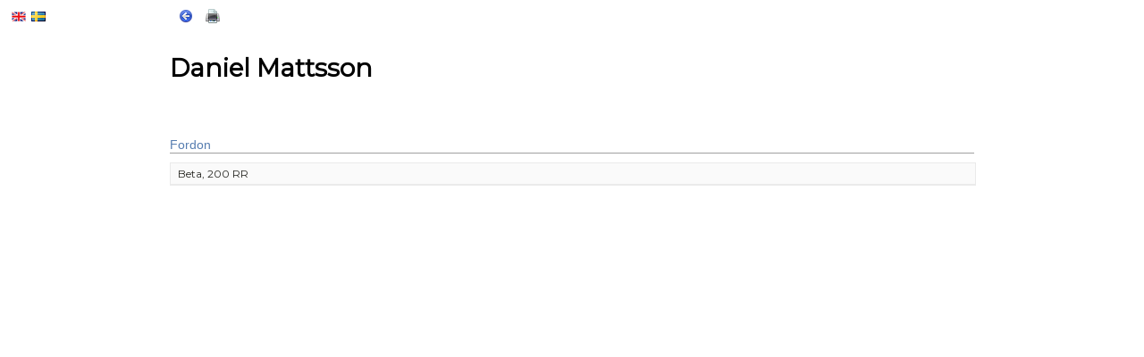

--- FILE ---
content_type: text/html; charset=utf-8
request_url: https://ta.svemo.se/Public/Pages/PublicProfile/PublicProfile.aspx?Profile=173d9a18-a2f7-4093-ae4a-6fabd86cff2f
body_size: 12325
content:


<!DOCTYPE html>
<html>
<head id="ctl00_Head1"><title>
	Daniel Mattsson
</title><link rel="icon" type="image/x-icon" href="/favicon.ico" /><link rel="preconnect" href="https://fonts.googleapis.com" /><link rel="preconnect" href="https://fonts.gstatic.com" /><link href="https://fonts.googleapis.com/css2?family=Bebas+Neue&amp;family=Montserrat&amp;display=swap" rel="stylesheet" /><div id="ctl00_ucGoogleAnalyticsPageTracker" name="ctl00_ucGoogleAnalyticsPageTracker">
	<script async src="https://www.googletagmanager.com/gtag/js?id=G-MC5PF6WKRK"></script><script>window.dataLayer = window.dataLayer || [];
function gtag(){ dataLayer.push(arguments); }
gtag('js', new Date());gtag('config', 'G-MC5PF6WKRK');</script>
</div>
    
<script type="text/javascript">
    var appInsights = window.appInsights || function(config){
        function r(config){ t[config] = function(){ var i = arguments; t.queue.push(function(){ t[config].apply(t, i)})} }
        var t = { config:config},u = document,e = window,o = "script",s = u.createElement(o),i,f; s.src = config.url || "https://az416426.vo.msecnd.net/scripts/a/ai.0.js"; u.getElementsByTagName(o)[0].parentNode.appendChild(s); try { t.cookie = u.cookie} catch (h) { }
        for (t.queue =[], i =["Event", "Exception", "Metric", "PageView", "Trace", "Dependency"]; i.length;) r("track" + i.pop()); return r("setAuthenticatedUserContext"),r("clearAuthenticatedUserContext"),config.disableExceptionTracking || (i = "onerror",r("_" + i),f = e[i],e[i] = function(config, r, u, e, o){ var s = f && f(config, r, u, e, o); return s !== !0 && t["_" + i](config, r, u, e, o),s}),t
        } ({
            instrumentationKey: "ec1a1df8-fd6f-4709-bba4-7aaef65bb7e7",
            disableAjaxTracking: true,
        });
    window.appInsights = appInsights;
    appInsights.trackPageView(window.location.pathname);
</script>
<link href="/Public/WebResource.axd?d=urCACUaUZeT6oPoIZXShbjxU9bkf246GLspyQGAmAsWVazgsuREzc11S7CT8XrNA4W1atQe4JEx-lNKyBvIpglYvgM97MtUJtCsEm84hrcG_DEk5n9ACN7Mar28g3D-d0&amp;t=638685050735380821" type="text/css" rel="stylesheet" class="Telerik_stylesheet" /><link href="/Public/WebResource.axd?d=M1Dy4pjksN_fVVwmHiq8GUNO6K-D7GiY5KZ0yl8owxVu0qNYSuIG9jng60gTwpgJGtlqN1pSU_TZ303OyjJN-rMQhMn7M4YFXWrm4Se1oBiMyGJDWzcUOrrjc5X1XjSFVLyapl2C1hXMyJ6nRUY3f2ZUbtluf9tNBAszeoWiThM1&amp;t=638685050733525504" type="text/css" rel="stylesheet" class="Telerik_stylesheet" /><link href="/Public/WebResource.axd?d=PzzZ_XQxNJHdGQ6OfuUGehtaEjzi_vvWOPX4_QFw9uzTYEdtVqbxhGYCd94yQBFsHdrXE3qK-j2KAfzmFltsBsHzT4oM7nguuQWh8lERZdxvSQJ1Lc9fQ9cs_fXF6XZNLp3AO3gA61Rd9oNhBrfK2Q2&amp;t=638685050735380821" type="text/css" rel="stylesheet" class="Telerik_stylesheet" /><link href="/Public/WebResource.axd?d=xVtoNbamlH62wA_RpnVe0NqelEDyCw6yE530OtA4xr_RtdebR1c5kEfDVdkAX5VyFGZ6Jc9cAHBbhGUASrYTYhX1JmHxzZZ7dM1_1OWBXuw-JYLJbtvDyL_ewNrfJfrUwsuMZL_fDLCFBMklVdMW7I-nvmJDMtDztdfiQqRRP5g1&amp;t=638685050733525504" type="text/css" rel="stylesheet" class="Telerik_stylesheet" /><link href="/Public/WebResource.axd?d=Nhf6TpUj19KZ9rhEj2xtdTWu0apO8VFjTBf_5fUyidf34Lt6uLuT__zZDxd9hKEnIjOWgsPdgmf19P_kxN0YuECvuS4x4Og88gM5af6mGsZwsPWbXOaF1YGCO88Zcuel0&amp;t=638685050735380821" type="text/css" rel="stylesheet" class="Telerik_stylesheet" /><link href="/Public/WebResource.axd?d=sScE3ou9ilxFGwP1ssLXz4d4VWk5Ct_IowXktxRvDLNHC9jddAkKYgUUpuUSyj3RKZqcEHVlPxaoaQkXfAeZk7Dmj8AjY3ZXP266Eggb8co53f71CuepDqRo2EkMFCH3ZKWKyLDJtlAFfgMBJyzOBtC8EGplX8ihPOdpZUcfTUc1&amp;t=638685050733525504" type="text/css" rel="stylesheet" class="Telerik_stylesheet" /><link href="/Public/Telerik.Web.UI.WebResource.axd?d=PMrIT5dOWaVYIcpFWUE4nC9FA4Od4CbxPejAh4AeLSGcyWz6iRFmaItiuL0Mt8lY4qIEpjRoLo_xCTvPeYlDWXgqsReBJPTEjV9ezbsp4IAJs2taapquJf09B04s7X_x0&amp;t=639005595358277070&amp;compress=1&amp;_TSM_CombinedScripts_=%3b%3b%7c638685050723143590%3ac067707f" type="text/css" rel="stylesheet" /><link href="/Public/Telerik.Web.UI.WebResource.axd?d=PMrIT5dOWaVYIcpFWUE4nC9FA4Od4CbxPejAh4AeLSGcyWz6iRFmaItiuL0Mt8lY4qIEpjRoLo_xCTvPeYlDWXgqsReBJPTEjV9ezbsp4IAJs2taapquJf09B04s7X_x0&amp;t=639005595358277070&amp;compress=1&amp;_TSM_CombinedScripts_=%3b%3bSvemo.TA.Language%2c+Version%3d23.0.0.0%2c+Culture%3dneutral%2c+PublicKeyToken%3dnull%3asv-SE%3a7157552e-f100-4429-8751-c297b9400f67%3ad7f53a8c" type="text/css" rel="stylesheet" /><link href="/Public/Telerik.Web.UI.WebResource.axd?d=PMrIT5dOWaVYIcpFWUE4nC9FA4Od4CbxPejAh4AeLSGcyWz6iRFmaItiuL0Mt8lY4qIEpjRoLo_xCTvPeYlDWXgqsReBJPTEjV9ezbsp4IAJs2taapquJf09B04s7X_x0&amp;t=639005595358277070&amp;compress=1&amp;_TSM_CombinedScripts_=%3b%3b%7c638685050723153589%3a9ae08c6c" type="text/css" rel="stylesheet" /></head>
<body class="Public">
    <form method="post" action="./PublicProfile.aspx?Profile=173d9a18-a2f7-4093-ae4a-6fabd86cff2f" id="aspnetForm">
<div class="aspNetHidden">
<input type="hidden" name="ctl00_RadScriptManager1_TSM" id="ctl00_RadScriptManager1_TSM" value="" />
<input type="hidden" name="ctl00_RadStyleSheetManager1_TSSM" id="ctl00_RadStyleSheetManager1_TSSM" value="" />
<input type="hidden" name="__EVENTTARGET" id="__EVENTTARGET" value="" />
<input type="hidden" name="__EVENTARGUMENT" id="__EVENTARGUMENT" value="" />
<input type="hidden" name="__VIEWSTATE" id="__VIEWSTATE" value="QdvsRt+Jqrj75QdpWd0je6Qcu1nhE6rkHruR0TyMUGB5FY8zuONYb3bCLX4l1KIjmEd7klyIPf9SOUjsSvA/bwSO7+RiIsvZmlUnSQPT6V2749QZin7FOvWJqkkVTLr6YHK4bWTlmbXOq8JUT1oxjxP/omydJNwciXvl9841C2Iz9JKs641W0dOGYMTGZ7B1NqO8id97t3gnBwQCgRA0xa3SyrFP1v3WuPrvahJN4nJQagj8BS9HBIrz3aDA/ILz8m5XLkKDfdxIvsKwk5QV3iY2ZbpA1uqTo+ZuCAgPe8S38bImmL7OmSU54MPwkzHf4TkOKIQ+vPCsUB8HvR8C5M/1jx4BW6tmu8HVNb6afC+5ArLvQDhuJfHommbXCc+AUFMn9DN4p44UPwzObydhxyGQBa9cuI7YnqiKpXFP3lkJvodCr5fFjDqaSpoM/ORrPDoiq3crV0/KzNJxFWncoFt0oBAjZrbOAwWiJ5cjTXMODyffvFWj2RZBi9lYNaS/8ybmHoEIukk/D0hmoaOV7C7F8BDWGCAn6TUygzkgCLvyTDuNHzLO6ZDSQFvmFMGgPKbuAjpYexcevm0Bx+rBNwzIA4FJFj/[base64]/A9gSMwz8cbrDfti5bO6VmxpY1GvuulGEiI+eUbfeLzyQI74O0cAk3632lJSxDcf2ItHflPF1XMArrgkJ8ayFvgxPOGQJPesMkRj+vZaTWpwWeuzV6mK7uFdCIhtvKsoyFmt3RTKnB6dhTHXAjO0Zfa+/8EQsA5/DoL6FSuwZuqoxIGFpe8AFT5rViprR7gCveBUURktTd11wrTQe0R8ry55u1LEOqbdSR+i58CIafc+kZrRJP73zH9Ig+2VwnNzh2HDrn/1tf6C0rhF1Sn88DzIU+6yB97NBZX6geqTVEMz7SbvxO/x4/D5h8IZajetiplbBijcDvHrWUpRtXDEptV6kw5Ry2Lhsz7GYXdJDiBHE2k3q+oqg2HMfSsTlfWLoHHOSx7AOEyGHWTfdgAXWhIRSPtgNX/rIRAAsODNqWtc6azHRpdNhRhwKoa6WGhPk2ZyNhllFk/Yyr790sui44oYCjhByNP9w8pXn+SDleaOXvmQqvjFu9UvGz+kuFLZIukDArjMzZ/vlSZlPbxSgkNUgpgkul/eqIWAj2JV6tY/JvrLEBdTTvlHJdkI3yDwy1pIab+G+GYTjO/s8TTPRCvhsK4op8Sz9U/vDsOiJNBIKmirOaQcTrnoYb+NzrsxUk+4W0AqE6efmdNO7C7TYNzQ7HG8Q8vk5KhQzjU0LvPDSZBgRILgZfnL+bRRr25UOWNuwqx8qGRTIlnUAj+t5zJpsxYw3gFE3hEUeMiFY0VqXQCx2kMMKQkDRlpUJsSpRw0JlU+kT1DQ+doIyTGoipL2NqXuR2/o/AVNakbBs7QyEvr1nPNc/1Jx/C1cFwxUh5+PFSEIA1dEsDDKivOa7oEnkZu+QYEdKw1udOlmsEV7+xZIjfk7iNoB2k2rKnY6vcgVgW8TbkKYiQebwC/zeDfvQ718/qrsu6L2/sp7UZrOhBHkqVlPhLI3gjE6bQh8wk48AGiysYXvuyv5LfsEHjU/aQ3eqaytREFWB7gbygHxbZg4uj5FZp85GipB0nML9n7IXRoEXSnRM6IlA6nKbWvXBisePuIIvw4QIfIvAq850WDyr3DyTOmOJziVBVVga6lSzp0nAFxZlVfSw/Er7Tsmi0Q0AEh8xDcNqJy0hfObMTqUBiF+8Q+9Udn/ED+gOvxsHnVcwFqGeFa+Tqa+ZBPyMv3/[base64]/OX9xtly9Fv5C3CNjwdNa9zHgXmr7vhjFV2U3Y4dl2RRSF/zwrNA6eDpE0ojv1/kwzpBfouuZin2zPXA82wDtvviX05CFkDgmUrAqkRNu1l+A2o7GAlDJzRBeDn3CUXm4XPjtJjB7pyyEuYwHmyBuApO/2/CAt/eMZWYbxWWkxNn49KW5fAnITD+wIaN2yq7j7tX9yDe9H7SpO3aXgbpwg10E67e8ZDrfzK3cUXh0gYKOAif3pHtuNlyBpWBibniThbKNSy/wt08M7zRU+DVhAna0S09B14CEwA4m3ywxCwjcncpCTwXBJdDxrE/VdCwzCew3nHMpob+ddQxhp77rCWqojJFneDmgrJd6NEekJABBzFx3iARFp6iWORjRkFNp+xPF3wnImdKAfY4PFWbDRLY6j5VicI6IIv6mJgR8vdZHs8g8hNUd4X5UD/+zLSzvIZ7Y9udyrjSouSNJ5Oj2NhdRWi4fsF/wEFN10QdDeZ30YEOxb/LCl1lHZT+pE6cjoZtuspmtd3pYvJJn5GI0Pm//63lr6xUUw7y7HJBS0hOi7cEFoyR652JYoyu9gWFJdsC7Mm/5GpfQra2XPn5UZYMSSuvLk0FvTJnsk+XAAocic1v01U7XzfOHbxjZvtOWQRh69Jw0HLrr9/ZAB0mL6uFH+wDlxbQfGc7gBY+UIhbVglxx5varV2wewGtolqI4zdjiKtHCAuYnt/ZN" />
</div>

<script type="text/javascript">
//<![CDATA[
var theForm = document.forms['aspnetForm'];
if (!theForm) {
    theForm = document.aspnetForm;
}
function __doPostBack(eventTarget, eventArgument) {
    if (!theForm.onsubmit || (theForm.onsubmit() != false)) {
        theForm.__EVENTTARGET.value = eventTarget;
        theForm.__EVENTARGUMENT.value = eventArgument;
        theForm.submit();
    }
}
//]]>
</script>


<script src="/Public/WebResource.axd?d=pynGkmcFUV13He1Qd6_TZDzNOlZT-9I-HeNP600SNh4N-bNDta2LxakXLBHvZsGy2fRJXP_nBHedUHvWtpc7SQ2&amp;t=639005595358902071" type="text/javascript"></script>


<script src="/Public/ScriptResource.axd?d=NJmAwtEo3Ipnlaxl6CMhvsgWqpV4SaicVuAMU5Oj7MwWuMC2jObDECLaQxzSkhr9s6Hm_Nzz7mmqUY_Nvh-ZGUUDhPAdoIdYvpN7GbPTqXkSbDE-UwFRzrKMCouvGixUcUGCqckpv5UOruAhKLQb56IUgAYqipIQ6qbp9u38iRg1&amp;t=32e5dfca" type="text/javascript"></script>
<script src="/Public/ScriptResource.axd?d=dwY9oWetJoJoVpgL6Zq8OC9ipR6Tqip_b4BLpnASiVMFDaGxIdgm0-ZdY1ybhINQ3RXnhNG7gzxTCP4Zvq3YwmD3T7R_v-vJMyESiNnB3ADpjhHtNAjs53kYnoL28w5O7aK5nxiMH4CIWmsCfCPmWq1QJGgVH2mfMCp99onHRGc1&amp;t=32e5dfca" type="text/javascript"></script>
<script src="/Public/ScriptResource.axd?d=[base64]" type="text/javascript"></script>
<script src="/Public/ScriptResource.axd?d=MbgM43O1TPONYB8FN8h72opKUT-uAh_qsHE3jsVDJN1kKPm1VGrlfLrg9f-3CIds3fYbEQJLEuhJFpBYrcCa0IPBeSOxSuC5qdIdZprFiUB3zQVwJyR4Hdepfs5AJgMnEGozU2c8hEA6WKrqc6GdAUcxCEFIB2p5ZY0CNiGgOBg1&amp;t=ffffffffda8c5d57" type="text/javascript"></script>
<script src="/Public/ScriptResource.axd?d=sF8Y0c2qLAfpveBK9gLo7AecG580KCbu9xnWFQVCS5MUIRodY7nCVEf8vcVkUpuh9ncnHCO1_pfn4DiINx4RQ6fJnqYfLYP6UCvqX0yKNUWf_xXNEqOKRk3_iLADJUgS0&amp;t=fffffffff298d47a" type="text/javascript"></script>
<script src="/Public/ScriptResource.axd?d=uZyysmNAhs23bID72ZUaSsKMTbYE9Rhnqa7slrjkYbLrNmXnoeG2RlgjnvnRdGvjJJgc3dDr9vMTK-FQqQzO_aJrDbE6oJ--paCMdwZUF-WXrMzKXjVIShUC5w0WAXeTNz_D8tupvJEOHWfWar59puEVSbAWWfpm7UHmWxr7HOQ1&amp;t=fffffffff298d47a" type="text/javascript"></script>
<script src="/Public/ScriptResource.axd?d=LxjRs3XOu8Cy2bbYGMzbCvPlghXuX8cy4xOuT8VO1N_6AeCnI2J5H9ANt2p9ca27d2pHK-I10dtRwJccYEBl5vt_YFO3uHrzYi7hSqfoWxFmTl_gFud1Qd-M0dvk6cuGdiUncLkQIo8EH08U5mH7dgsaSP1Rb3G0RFFxu7KvrTIvd9Wzx369zCv0DxRG15so0&amp;t=fffffffff298d47a" type="text/javascript"></script>
<script src="/Public/ScriptResource.axd?d=86EhAqQjfuMKlbK4FWyenOMZ8a7-lMo7JlfzfccXjrwdtnhCej4jQUEUU0SUlDek8l_GiaPb-0t3BIC9R-pfr8OyE5pKwaphN-L9JP3G2tMgM0_9Iwa1dwr0imJVaBqnl9tNDBymcPycxh1n6PeAcRhJeJfg3M58wyUyQe40ebs1&amp;t=fffffffff298d47a" type="text/javascript"></script>
<script src="/Public/ScriptResource.axd?d=iKcFwou5liHzmNkyQ9auqmVlXC5-JSH0nEc4tLdlV7q2OgYacH1rc4b3PNDGjucP0gl6eOhrvl1vXiLkghKVfskQYaa9j2EoBqFxNxEnP100QMaUe4M5wpkkA3M5Z-8tQ-9zIph_2BPKBazZlHKSwuRHnfKIguv-y8LEq5hbYyM1&amp;t=fffffffff298d47a" type="text/javascript"></script>
<script src="/Public/ScriptResource.axd?d=A22-SyJgKhJ5FWUJePaPlJeCA3LEU5h42DXOiKU-dDzP-xqcgw5v10aoNTK5AqRJCt8JWsxZnAHv_LwCUNMvMowNGTu1ktOdW4M_oGtX9olNAmmZJAp-FBq3o8cC-PNIoaptDYFSpoDoyL5Uh0BYsA2&amp;t=fffffffff298d47a" type="text/javascript"></script>
<script src="/Public/ScriptResource.axd?d=jsREEuQJotslNUdHnktdpkc7G_Ri2L6f9xFtgs7tKVWshoeRm4h_BpzIcLJcVVGCi23LuKZqg2fg64uvg0nLREGsF2cL4_vpRsvx6OleylcoBoajHJHJJOJOrXSTVpj0JA3p88Ah6Fme1ipzXECbDQ2&amp;t=fffffffff298d47a" type="text/javascript"></script>
<div class="aspNetHidden">

	<input type="hidden" name="__VIEWSTATEGENERATOR" id="__VIEWSTATEGENERATOR" value="2FB2D30A" />
</div>
    <div>    
        <script type="text/javascript">
//<![CDATA[
Sys.WebForms.PageRequestManager._initialize('ctl00$RadScriptManager1', 'aspnetForm', ['tctl00$RadAjaxManager1SU',''], [], [], 90, 'ctl00');
//]]>
</script>


        
            <script type="text/javascript" src="https://ta.svemo.se/Public/Scripts/Accessdata.Public.min.js?v=23000"></script>
        

        <!-- 2018.2.710.45 --><div id="ctl00_RadAjaxManager1SU">
	<span id="ctl00_RadAjaxManager1" style="display:none;"></span>
</div>               

        

        <div id="RadAjaxLoadingPanel1" class="RadAjax RadAjax_Sunset" style="display:none;">
	<div class="raDiv">

	</div><div class="raColor raTransp">

	</div>
</div>
        
        <div id="ctl00_RadFormDecorator1" class="RadFormDecorator" style="display:none;">
	<script type="text/javascript">
//<![CDATA[

if (typeof(WebForm_AutoFocus) != 'undefined' && !isWebFormAutoFocusMethodCalled)
{   
	var old_WebForm_AutoFocus = WebForm_AutoFocus;
	WebForm_AutoFocus = function(arg)
	{
		Sys.Application.add_load(function()
		{            
			old_WebForm_AutoFocus(arg);
			WebForm_AutoFocus = old_WebForm_AutoFocus;
		});
	}
    var isWebFormAutoFocusMethodCalled = true;
}
if (typeof(Telerik) != 'undefined' && Type.isNamespace(Telerik.Web))
{
	if (Telerik.Web.UI.RadFormDecorator)
	{
		Telerik.Web.UI.RadFormDecorator.initializePage("ctl00_RadFormDecorator1", "", "Sunset", 65535);
	}
}
//]]>
</script><input id="ctl00_RadFormDecorator1_ClientState" name="ctl00_RadFormDecorator1_ClientState" type="hidden" />
</div>
    </div>
    

    <style type="text/css">
        .rltbActiveImage {
            max-width:900px;
            height:auto;
        }
    </style>

    
        <script type="text/javascript">

            function OpenRadLightBoxAvatar(index) {
                var lightBox = $find('ctl00_Body_RadLightBoxAvatar');
                lightBox.set_currentItemIndex(index);
                lightBox.show();
            }

            function OpenRadLightBoxGallery(index) {
                var lightBox = $find('ctl00_Body_RadLightBoxGallery');
                lightBox.set_currentItemIndex(index);
                lightBox.show();
            }            

        </script>
    
    
    <div style="margin: auto; width: 900px; font-size:14px;">       
        
        <div id="ctl00_Body_ctl01" name="ctl00_Body_ctl01">
	

<div class="defaultPadding disablePrint">
    <span id="ctl00_Body_ctl01_GoBack_tag">
    <a href="javascript: javascript: history.go(-1);" class="disablePrint" title="Tillbaka"><img src="/Public/Images/Icons/navigation.180.16x16.png" id="ctl00_Body_ctl01_GoBack_img" border="0" alt="Tillbaka" /></a>
</span>

    <span id="ctl00_Body_ctl01_Print_tag" class="defaultPaddingLeft">
    <a href="javascript:void()" onclick="Accessdata.Public.Window.Print(); return false;" class="disablePrint" title="Skriv ut"><img src="/Public/Images/Icons/printer.16x16.png" id="ctl00_Body_ctl01_Print_img" style="border: none;" alt="Skriv ut" /></a> 
</span>
</div>
</div>

        


        <div id="ctl00_Body_pProfileInfo">
	
            
            

            <h1>Daniel Mattsson</h1>

            

            <div class="clearer"></div>

            

            
            
            <br /><br />

            

            

            

            
                <h4>Fordon</h4>  
                <div id="ctl00_Body_RadGridEquipments" class="RadGrid RadGrid_Sunset defaultMarginTop" style="width:100%;">

	<table class="rgMasterTable" id="ctl00_Body_RadGridEquipments_ctl00" style="width:100%;table-layout:auto;empty-cells:show;">
		<colgroup>
		<col  />
	</colgroup>
<thead>
			<tr style="display:none;">
				<th scope="col">&nbsp;</th>
			</tr>
		</thead><tbody>
		<tr class="rgRow" id="ctl00_Body_RadGridEquipments_ctl00__0">
			<td>Beta, 200 RR</td>
		</tr>
		</tbody>

	</table><div id="ctl00_Body_RadGridEquipments_SharedCalendarContainer" style="display:none;">

	</div><input id="ctl00_Body_RadGridEquipments_ClientState" name="ctl00_Body_RadGridEquipments_ClientState" type="hidden" />	</div>
	

            

        
</div>

    </div>    


    <div style="position: absolute; left: 10px; top: 10px;">
        <div class="TALanguageToolbar" id="ctl00_languageToolbar" name="ctl00_languageToolbar">
	<ul><li class="Language en-us"><a id="ctl00_languageToolbar_hpEN-US" title="English (United States), English (United States)" href="https://ta.svemo.se/Public/Pages/PublicProfile/PublicProfile.aspx?Profile=173d9a18-a2f7-4093-ae4a-6fabd86cff2f&amp;language=en-us" style="display:inline-block;border-style:None;"><img src="/Public/WebResource.axd?d=2UuBWrIIk2Ubb_5wz0kOoxDs_rQumA4JkmBtJPs8pipSXvfndpTO6AUS5yb3GQWvry7m9nneuCJhayV4gtNgbSqk3-QikfN0meKOkROwuTCBoQv0tgwzGute1y-0Vc19Tiug3RTK8yv2yi98HJ3TBw2&t=639013895610546424" border="0" alt="English (United States), English (United States)" /></a></li><li class="Language sv-se Selected"><a id="ctl00_languageToolbar_hpSV-SE" title="svenska (Sverige), Swedish (Sweden)" href="https://ta.svemo.se/Public/Pages/PublicProfile/PublicProfile.aspx?Profile=173d9a18-a2f7-4093-ae4a-6fabd86cff2f&amp;language=sv-se" style="display:inline-block;border-style:None;"><img src="/Public/WebResource.axd?d=66cFBt6dgKxkwozR9mIJlpVZkjYq4e5bcj001yi9uVnATllZQTMUoHurhxR9QewNdX5bG62R3mj_R9rS1YfmUvdjjhFpLdIjFFdyz1Nge9KcQW1Dclwc21uA4zYtShV7GSZZsHIYLMT67Gfa5NgQZg2&t=639013895610546424" border="0" alt="svenska (Sverige), Swedish (Sweden)" /></a></li></ul>
</div>
    </div>

    <div class="clearer"></div>
    

<script type="text/javascript">
//<![CDATA[
window.__TsmHiddenField = $get('ctl00_RadScriptManager1_TSM');;(function() {
                        function loadHandler() {
                            var hf = $get('ctl00_RadStyleSheetManager1_TSSM');
                            if (!hf._RSSM_init) { hf._RSSM_init = true; hf.value = ''; }
                            hf.value += ';|638685050723143590:c067707f;Svemo.TA.Language, Version=23.0.0.0, Culture=neutral, PublicKeyToken=null:sv-SE:7157552e-f100-4429-8751-c297b9400f67:d7f53a8c;|638685050723153589:9ae08c6c';
                            Sys.Application.remove_load(loadHandler);
                        };
                        Sys.Application.add_load(loadHandler);
                    })();Sys.Application.add_init(function() {
    $create(Telerik.Web.UI.RadAjaxManager, {"_updatePanels":"","ajaxSettings":[],"clientEvents":{OnRequestStart:"",OnResponseEnd:""},"defaultLoadingPanelID":"RadAjaxLoadingPanel1","enableAJAX":true,"enableHistory":false,"links":[],"styles":[],"uniqueID":"ctl00$RadAjaxManager1","updatePanelsRenderMode":1}, null, null, $get("ctl00_RadAjaxManager1"));
});
Sys.Application.add_init(function() {
    $create(Telerik.Web.UI.RadAjaxLoadingPanel, {"initialDelayTime":0,"isSticky":false,"minDisplayTime":0,"skin":"Sunset","uniqueID":"ctl00$RadAjaxLoadingPanel1","zIndex":90000}, null, null, $get("RadAjaxLoadingPanel1"));
});
Sys.Application.add_init(function() {
    $create(Telerik.Web.UI.RadFormDecorator, {"_renderMode":1,"clientStateFieldID":"ctl00_RadFormDecorator1_ClientState","decoratedControls":65535,"enableRoundedCorners":false,"enabled":true,"skin":"Sunset"}, null, null, $get("ctl00_RadFormDecorator1"));
});
Sys.Application.add_init(function() {
    $create(Telerik.Web.UI.RadGrid, {"ClientID":"ctl00_Body_RadGridEquipments","ClientSettings":{"AllowAutoScrollOnDragDrop":true,"ShouldCreateRows":true,"DataBinding":{},"Selecting":{"CellSelectionMode":0},"Scrolling":{},"Resizing":{},"ClientMessages":{},"KeyboardNavigationSettings":{"AllowActiveRowCycle":false,"EnableKeyboardShortcuts":true,"FocusKey":89,"InitInsertKey":73,"RebindKey":82,"ExitEditInsertModeKey":27,"UpdateInsertItemKey":13,"DeleteActiveRow":127,"ExpandDetailTableKey":39,"CollapseDetailTableKey":37,"MoveDownKey":40,"MoveUpKey":38,"SaveChangesKey":85,"CancelChangesKey":81},"Animation":{},"Virtualization":{}},"Skin":"Sunset","UniqueID":"ctl00$Body$RadGridEquipments","_activeRowIndex":"","_controlToFocus":"","_currentPageIndex":0,"_defaultDateTimeFormat":"yyyy-MM-dd HH:mm:ss","_editIndexes":"[]","_embeddedSkin":true,"_freezeText":"Freeze","_gridTableViewsData":"[{\"ClientID\":\"ctl00_Body_RadGridEquipments_ctl00\",\"UniqueID\":\"ctl00$Body$RadGridEquipments$ctl00\",\"PageSize\":10,\"PageCount\":1,\"EditMode\":\"EditForms\",\"AllowPaging\":false,\"CurrentPageIndex\":0,\"VirtualItemCount\":0,\"AllowMultiColumnSorting\":false,\"AllowNaturalSort\":true,\"AllowFilteringByColumn\":false,\"PageButtonCount\":10,\"HasDetailTables\":false,\"HasMultiHeaders\":false,\"CheckListWebServicePath\":\"\",\"GroupLoadMode\":\"Server\",\"PagerAlwaysVisible\":false,\"IsItemInserted\":false,\"clientDataKeyNames\":[],\"hasDetailItemTemplate\":false,\"_dataBindTemplates\":false,\"_selectedItemStyle\":\"\",\"_selectedItemStyleClass\":\"rgSelectedRow\",\"_columnsData\":[{\"UniqueName\":\"Value\",\"Resizable\":true,\"Reorderable\":true,\"Selectable\":true,\"Groupable\":true,\"ColumnType\":\"GridBoundColumn\",\"ColumnGroupName\":\"\",\"Editable\":true,\"DataTypeName\":\"System.String\",\"DataField\":\"Value\",\"Display\":true}]}]","_masterClientID":"ctl00_Body_RadGridEquipments_ctl00","_shouldFocusOnPage":false,"_unfreezeText":"Unfreeze","allowMultiRowSelection":false,"clientStateFieldID":"ctl00_Body_RadGridEquipments_ClientState","expandItems":{},"renderMode":1}, null, null, $get("ctl00_Body_RadGridEquipments"));
});
//]]>
</script>
</form>
</body>
</html>
